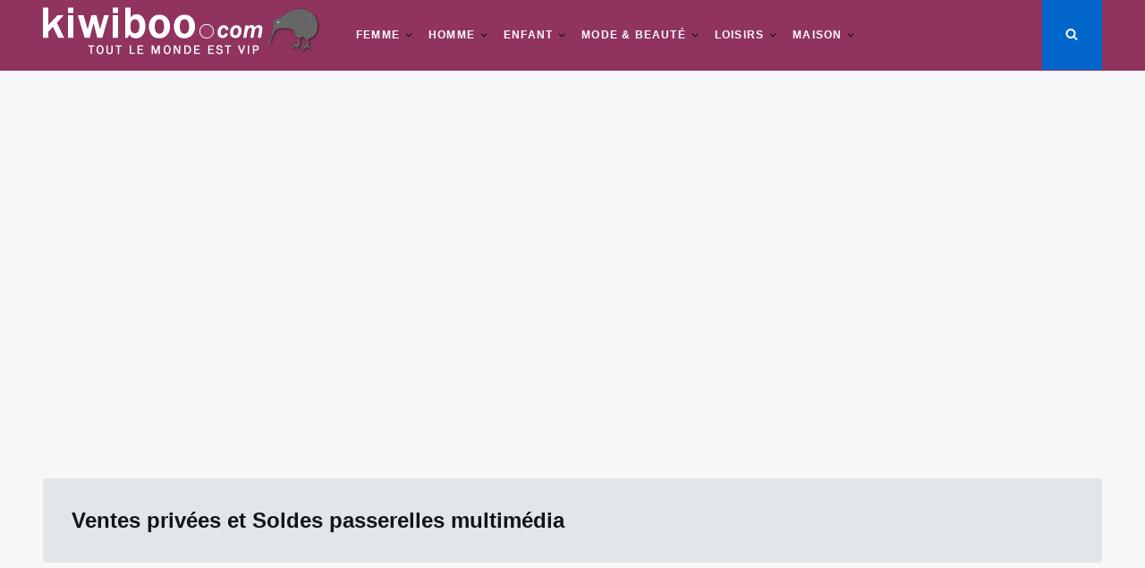

--- FILE ---
content_type: text/html; charset=utf-8
request_url: https://www.google.com/recaptcha/api2/aframe
body_size: 270
content:
<!DOCTYPE HTML><html><head><meta http-equiv="content-type" content="text/html; charset=UTF-8"></head><body><script nonce="tXqSPjRxUqKBg5p7VDHBkA">/** Anti-fraud and anti-abuse applications only. See google.com/recaptcha */ try{var clients={'sodar':'https://pagead2.googlesyndication.com/pagead/sodar?'};window.addEventListener("message",function(a){try{if(a.source===window.parent){var b=JSON.parse(a.data);var c=clients[b['id']];if(c){var d=document.createElement('img');d.src=c+b['params']+'&rc='+(localStorage.getItem("rc::a")?sessionStorage.getItem("rc::b"):"");window.document.body.appendChild(d);sessionStorage.setItem("rc::e",parseInt(sessionStorage.getItem("rc::e")||0)+1);localStorage.setItem("rc::h",'1769903558946');}}}catch(b){}});window.parent.postMessage("_grecaptcha_ready", "*");}catch(b){}</script></body></html>